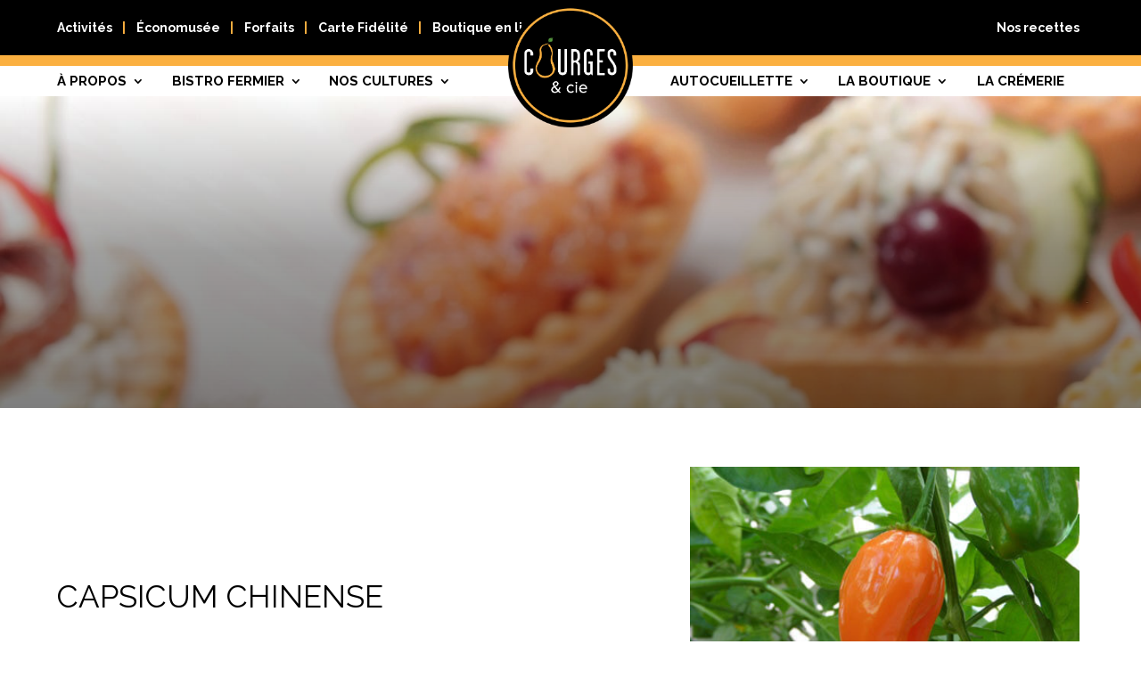

--- FILE ---
content_type: text/css
request_url: https://courgescie.com/wp-content/cache/wpfc-minified/drcnqg6i/fq9a1.css
body_size: 4182
content:
body{font-weight:400!important}.powered-by{display:none!important}p:not(.has-background):last-of-type{padding-bottom:15px!important}.tri-indice-nom{font-size:25px!important;text-transform:uppercase!important;font-weight:700!important;margin-bottom:20px!important}.row-menu #menu-menu-principal-gauche,.row-menu #menu-menu-principal-droite{justify-content:space-between!important;width:100%!important}.row-menu .et_pb_menu .et_pb_menu__menu{width:100%!important}.row-menu .et_pb_menu .et_pb_menu__menu>nav{justify-content:space-between!important;width:100%!important}#mobile_menu4 li a{text-align:center!important;border-bottom:0px solid black!important}.border-en-bas{border-bottom:2px solid #fbb040;margin-bottom:10px;padding-bottom:10px}.row-menu .et-menu li:not(.mega-menu) ul{width:290px!important}.row-top-menu li a:after{position:absolute;content:"|";right:-15px!important;color:#fbb040}.row-top-menu li:last-child a:after{position:absolute;content:"";right:-15px!important;color:#fbb040}.row-footer .container-icon{display:flex;flex-direction:row;flex-wrap:wrap;align-content:center;justify-content:flex-start;align-items:center;margin-top:15px}.row-footer .container-icon .icon{width:15%}.row-footer .container-icon .icon img{width:33px}.row-footer .container-icon .texte-icon{width:85%;font-size:15px;line-height:1.2em!important}.menu-footer .et-menu>li{padding-left:15px;padding-right:0px}.menu-footer .et_pb_menu__menu nav ul li{display:block;width:100%;margin:5px 0}.menu-footer .et_pb_menu__menu nav ul li ul{top:0!important}.menu-footer .et_pb_menu__menu nav li ul{left:100%!important}@media (max-width:980px){.et-db #et-boc .et-l .menu-footer .et_pb_menu__menu{display:flex}.et-db #et-boc .et-l .menu-footer .et_mobile_nav_menu{display:none}.row-footer .et_pb_menu .et_pb_menu__menu>nav>ul{justify-content:flex-start!important}}.row-saviez-vous-que .fa-solid{margin-left:30px!important;margin-right:7px!important;color:#fbb040!important}.row-saviez-vous-que .premier-fa{margin-left:0px!important}.row-liste li::marker{color:#fbb040!important}#menu-menu-du-bistro li,#menu-bistro-menu li{padding:20px;margin-left:15px;margin-right:15px}#menu-menu-du-bistro li:hover,#menu-bistro-menu li:hover{background-color:black}#menu-menu-du-bistro .current_page_item,#menu-bistro-menu .current_page_item{background-color:black}#menu-menu-du-bistro li:hover a,#menu-bistro-menu li:hover a{color:white!important}#menu-menu-du-bistro .current_page_item a,#menu-bistro-menu .current_page_item a{color:white!important}.row-menu-bistro .et_pb_menu .et_pb_menu__wrap{justify-content:center!important}.row-menu-bistro .et_pb_menu--without-logo .et_pb_menu__menu>nav>ul>li{margin-top:0px!important}.row-menu-bistro .et_pb_menu--without-logo .et_pb_menu__menu>nav>ul>li>a{padding-bottom:0px!important}@media (max-width:980px){.menu-bistro .et_pb_menu__menu{display:flex!important}.menu-bistro .et_mobile_nav_menu{display:none!important}#menu-menu-du-bistro li,#menu-bistro-menu li{padding:15px!important;margin-left:10px!important;margin-right:10px!important}#menu-menu-du-bistro li a,#menu-bistro-menu li a{font-size:16px!important}.row-menu-bistro .et_pb_menu .et_pb_menu__menu>nav>ul{justify-content:center!important}}@media (max-width:767px){#menu-menu-du-bistro li,#menu-bistro-menu li{padding:10px!important;margin-left:0px!important;margin-right:0px!important}#menu-menu-du-bistro li a,#menu-bistro-menu li a{font-size:14px!important}.row-menu-bistro .et_pb_menu .et_pb_menu__menu>nav>ul{justify-content:center!important}}.prix-menu{float:right;font-size:25px;font-family:'Roboto',Helvetica,Arial,Lucida,sans-serif}.description-menu{border-top:2px solid black;padding-top:10px;border-style:dotted}.bordure-blanche{border-top:2px solid white;border-style:dotted}.texte-plus-petit{font-size:25px;font-weight:500}.precision{font-size:18px!important}.container-blocs{display:flex;flex-direction:row;flex-wrap:wrap;align-content:space-between;justify-content:space-between;align-items:stretch}.les-blocs{padding:10px;border:2px solid #fbb040;width:30%;text-align:center}.les-blocs p{color:white;font-size:14px;line-height:1.2em}.row-vision .fa-regular{color:#FBB040;font-size:25px;margin-left:10px;margin-right:5px;margin-top:5px}.premier-icon{margin-left:0px!important}.section-cultures .et_pb_row{width:90%!important;max-width:100%!important}.la-fleche{transition:0.4s!important}.la-fleche:hover{transform:translate(45px)!important}.tri-culture-dispo{display:flex;flex-direction:row;flex-wrap:wrap;align-content:space-between;justify-content:space-between;align-items:stretch}.tri-culture-dispo-item{width:22%!important;background-repeat:no-repeat;background-size:cover;text-align:center!important;padding:20px!important;display:flex;flex-direction:column;flex-wrap:wrap;align-content:center;justify-content:center;align-items:center;margin:0px auto!important;height:320px}.tri-culture-dispo-item img{width:30%!important;text-align:center!important;margin-bottom:20px!important}.tri-culture-dispo-item-titre{font-family:'Raleway',Helvetica,Arial,Lucida,sans-serif;font-weight:600;font-size:20px;color:#FFFFFF!important;line-height:1.2em}.tri-culture-dispo-item-dispo{font-family:'Raleway',Helvetica,Arial,Lucida,sans-serif;font-size:14px;color:#FFFFFF!important;line-height:1.2em}@media (min-width:2100px){#page-container div.et_pb_section .row-cremerie-deux{padding-top:100px!important;padding-bottom:200px!important}}@media (min-width:1600px) and (max-width:1800px){.section-hero-cremerie{margin-bottom:-85px}}@media (min-width:1300px) and (max-width:1599px){.section-hero-cremerie{background-position:62%;margin-bottom:-85px}#page-container div.et_pb_section .row-cremerie-deux{padding-top:40px!important;padding-bottom:205px!important}.row-cremerie-deux h1{font-size:65px!important}.row-cremerie-deux h2{font-size:35px!important}.row-cremerie-deux p{font-size:18px!important}.tri-culture-dispo-item{height:250px}.tri-culture-dispo-item-titre{font-size:18px!important}.tri-culture-dispo-item img{width:35%!important}}@media (min-width:1180px) and (max-width:1299px){.section-hero-cremerie{background-position:62%;margin-bottom:-50px}#page-container div.et_pb_section .row-cremerie-deux{padding-top:10px!important;padding-bottom:170px!important}.row-cremerie-deux h1{font-size:60px!important}.row-cremerie-deux h2{font-size:30px!important}.row-cremerie-deux p{font-size:16px!important}.tri-culture-dispo-item{height:250px}.tri-culture-dispo-item-titre{font-size:18px!important}.tri-culture-dispo-item img{width:35%!important}}@media (min-width:981px) and (max-width:1179px){.section-hero-cremerie{background-position:62%;margin-bottom:-50px}#page-container div.et_pb_section .row-cremerie-deux{padding-top:10px!important;padding-bottom:140px!important}.row-cremerie-deux h1{font-size:50px!important}.row-cremerie-deux h2{font-size:25px!important}.row-cremerie-deux p{font-size:14px!important;line-height:1.2em!important}.tri-culture-dispo-item{height:225px}.tri-culture-dispo-item-titre{font-size:18px!important}.tri-culture-dispo-item img{width:35%!important}}@media (max-width:980px){.tri-culture-dispo-item{width:48%!important;height:260px!important;margin-bottom:25px!important}.tri-culture-dispo-item img{width:30%!important}}@media (max-width:767px){.tri-culture-dispo-item{width:100%!important;margin-bottom:25px!important}.tri-culture-dispo-item img{width:30%!important}.tri-culture-dispo-item-titre{font-family:'Raleway',Helvetica,Arial,Lucida,sans-serif;font-weight:600;font-size:18px;color:#FFFFFF!important;line-height:1.2em}.tri-culture-dispo-item-dispo{font-family:'Raleway',Helvetica,Arial,Lucida,sans-serif;font-size:13px;color:#FFFFFF!important;line-height:1.2em}}@media (min-width:1600px) and (max-width:1800px){.row-menu .logo-menu{margin-top:-55px!important;margin-bottom:-55px!important}.row-methode .colonne-deux{padding-top:3%!important;padding-bottom:3%!important}#menu-menu-du-bistro li a{font-size:19px!important}.row-menu-en-salle .colonne-deux{padding-top:2%!important;padding-bottom:2%!important}.row-menu-en-salle h2{font-size:32px!important}.row-menu-en-salle p{font-size:18px}.row-menu-en-salle .les-blocs p{font-size:13px!important}.row-menu-de-groupe-en-salle .colonne-deux{padding-top:2%!important;padding-bottom:2%!important}.row-menu-de-groupe-en-salle h3{font-size:25px!important}.row-menu-de-groupe-en-salle .titre-de-carte h3{font-size:18px!important}.row-menu-de-groupe-en-salle .prix-menu{font-size:22px!important}.row-menu-de-groupe-en-salle .precision{font-size:16px!important}.row-menu-de-groupe-en-salle p{font-size:15px!important;line-height:1.2em!important}.section-cultures{background-position:100%!important}.section-cultures.fond-blanc{background-position:30%!important}.row-contact .et_pb_blurb_description{font-size:18px!important}}@media (min-width:1300px) and (max-width:1599px){#page-container div.et_pb_section .row-menu,#page-container div.et_pb_section .row-top-menu{padding-left:3%!important;padding-right:3%!important}.row-menu .logo-menu{margin-top:-45px!important;margin-bottom:-45px!important}.row-top-menu li a{font-size:15px!important}.row-menu li a{font-size:17px!important}.row-nos-produits h2{font-size:30px!important}.row-nos-produits p,.row-nos-produits a,.row-nos-produits li{font-size:16px!important}.row-gourmand{padding-top:15px!important;padding-bottom:15px!important}.photo-plat{margin-top:-45px!important;margin-bottom:-65px!important}.section-hero{padding-top:180px!important;padding-bottom:180px!important}.row-bouton-accueil .et_pb_column{padding-top:20px!important;padding-left:20px!important;padding-bottom:20px!important;padding-right:20px!important}.row-bouton-accueil h3{font-size:25px!important}.row-bouton-accueil p{font-size:16px!important;line-height:1.25em!important}.row-reservation h2{font-size:30px!important}.row-reservation p{font-size:16px!important;line-height:1.3em!important}.et_pb_section .row-reservation .et_pb_button{font-size:16px!important;line-height:1.3em!important;padding-left:25px!important;padding-right:25px!important}.row-variete-liste h3{font-size:22px!important;line-height:1.2em!important}.row-variete-liste p{font-size:18px!important;line-height:1.2em!important}.row-variete-liste .et_pb_button{font-size:15px!important;line-height:1.2em!important}.dipi-hover-box-hover,.dipi-hover-box-content{min-height:280px!important;height:280px!important;padding:15px!important}.dipi-hover-box-heading{font-size:17px!important}.row-autocueillette h2,.row-methode h2{font-size:30px!important}.row-autocueillette .titre,.row-methode .titre{margin-bottom:5px!important}.row-autocueillette p,.row-methode p{font-size:17px!important;line-height:1.2em!important}.row-methode .colonne-deux{padding-top:2%!important;padding-bottom:2%!important}.row-avantages .et_pb_blurb_description,.row-texte-introduction p{font-size:18px!important}.row-liste p,.row-liste li{font-size:16px!important;line-height:1.2em!important}.row-prix-carte p{font-size:18px!important}.row-prix-carte h4{font-size:32px!important}.row-prix-carte .petit-texte p{font-size:15px!important}#menu-menu-du-bistro li a{font-size:16px!important}#menu-menu-du-bistro li{padding:15px!important;margin-left:10px!important;margin-right:10px!important}.row-carte h2{font-size:32px!important}.row-carte .texte-plus-petit{font-size:22px!important}.row-carte h3{font-size:22px!important}.prix-menu{font-size:18px!important}.row-carte p{font-size:15px!important;line-height:1.25em!important}#page-container div.et_pb_section .row-carte .precision{font-size:15px!important}.row-menu-en-salle .colonne-deux{padding-top:2%!important;padding-bottom:2%!important}.row-menu-en-salle h2{font-size:28px!important}.row-menu-en-salle p{font-size:15px;line-height:1.2em!important}.row-menu-en-salle .texte-salle-a-manger{width:100%!important}.row-menu-en-salle .les-blocs p{font-size:12px!important}.row-menu-de-groupe-en-salle .colonne-deux{padding-top:2%!important;padding-bottom:2%!important}.row-menu-de-groupe-en-salle h3{font-size:25px!important}.row-menu-de-groupe-en-salle .titre-de-carte h3{font-size:18px!important}.row-menu-de-groupe-en-salle .prix-menu{font-size:22px!important}.row-menu-de-groupe-en-salle .precision{font-size:16px!important}.row-menu-de-groupe-en-salle p{font-size:15px!important;line-height:1.2em!important}.row-boites p,.row-boites li{font-size:18px!important;line-height:1.3em!important}.row-fetes p,.row-fetes li{font-size:18px!important;line-height:1.3em!important}.row-fetes h3{font-size:25px!important;line-height:1.2em!important}.row-heures p{font-size:16px!important}.row-heures .image-groupe{margin-top:-60px!important}.section-cultures{background-position:100%!important}.section-cultures.fond-blanc{background-position:30%!important}.section-cultures h2{font-size:30px!important}.section-cultures h3{font-size:22px!important}.section-cultures p{font-size:18px!important}.row-contact{width:90%!important}.row-contact .et_pb_blurb_description{font-size:16px!important}.row-varietes h2{font-size:30px!important}.row-varietes h3{font-size:26px!important}.row-varietes p{font-size:16px!important;line-height:1.2em!important}.row-varietes .et_pb_button{font-size:16px!important}.row-venir h2{font-size:30px!important}.row-venir p,.row-venir li,.row-venir a{font-size:18px!important}.row-venir .et_pb_image{width:75%!important}.row-footer h3{font-size:22px!important}.row-footer p,.row-footer a,.row-copyright p{font-size:16px!important;line-height:1.2em!important}.row-footer .container-icon .icon{width:12%!important}.row-footer .container-icon .icon img{width:22px!important}.row-footer .container-icon .texte-icon{width:88%!important;font-size:13px!important}}@media (min-width:1180px) and (max-width:1299px){.row-90{width:90%!important}#page-container div.et_pb_section .row-menu,#page-container div.et_pb_section .row-top-menu{padding-left:3%!important;padding-right:3%!important}.row-menu .logo-menu{margin-top:-35px!important;margin-bottom:-35px!important;width:90%!important}.row-top-menu li a{font-size:14px!important}.row-menu li a{font-size:15px!important}.row-nos-produits h2{font-size:30px!important}.row-nos-produits p,.row-nos-produits a,.row-nos-produits li{font-size:16px!important}.row-gourmand{padding-top:15px!important;padding-bottom:15px!important}.photo-plat{margin-top:-45px!important;margin-bottom:-65px!important;width:80%!important}.section-hero{padding-top:170px!important;padding-bottom:170px!important}.row-bouton-accueil .et_pb_column{padding-top:20px!important;padding-left:20px!important;padding-bottom:20px!important;padding-right:20px!important}.row-bouton-accueil h3{font-size:25px!important}.row-bouton-accueil p{font-size:16px!important;line-height:1.25em!important}.row-reservation h2{font-size:30px!important}.row-reservation p{font-size:16px!important;line-height:1.3em!important}.et_pb_section .row-reservation .et_pb_button{font-size:16px!important;line-height:1.3em!important;padding-left:25px!important;padding-right:25px!important}.row-variete-liste h3{font-size:22px!important;line-height:1.2em!important}.row-variete-liste p{font-size:18px!important;line-height:1.2em!important}.row-variete-liste .et_pb_button{font-size:15px!important;line-height:1.2em!important}.dipi-hover-box-hover,.dipi-hover-box-content{min-height:280px!important;height:280px!important;padding:15px!important}.dipi-hover-box-heading{font-size:17px!important}.section-header{padding-top:100px!important;padding-bottom:100px!important}.row-autocueillette h2,.row-methode h2{font-size:28px!important}.row-autocueillette .titre,.row-methode .titre{margin-bottom:5px!important}.row-autocueillette p,.row-methode p{font-size:15.5px!important;line-height:1.2em!important}.row-methode .colonne-deux{padding-top:2%!important;padding-bottom:2%!important}.row-avantages .et_pb_blurb_description,.row-texte-introduction p{font-size:17px!important}.row-avantages h2{font-size:30px!important}.row-liste p,.row-liste li{font-size:15px!important;line-height:1.2em!important}.row-prix-carte p{font-size:17px!important}.row-prix-carte h4{font-size:30px!important}.row-prix-carte .petit-texte p{font-size:14px!important}#menu-menu-du-bistro li a{font-size:16px!important}#menu-menu-du-bistro li{padding:15px!important;margin-left:10px!important;margin-right:10px!important}.row-carte h2{font-size:32px!important}.row-carte .texte-plus-petit{font-size:22px!important}.row-carte h3{font-size:22px!important}.prix-menu{font-size:18px!important}.row-carte p{font-size:15px!important;line-height:1.25em!important}.row-menu-en-salle .colonne-deux{padding-top:2%!important;padding-bottom:2%!important;padding-left:4%!important;padding-right:4%!important}.row-menu-en-salle h2{font-size:28px!important}.row-menu-en-salle p{font-size:15px;line-height:1.2em!important}.row-menu-en-salle .texte-salle-a-manger{width:100%!important}.row-menu-en-salle .les-blocs p{font-size:12px!important}.les-blocs img{max-width:35%!important}.row-menu-de-groupe-en-salle .colonne-deux{padding-top:2%!important;padding-bottom:2%!important}.row-menu-de-groupe-en-salle h3{font-size:22px!important}.row-menu-de-groupe-en-salle .titre-de-carte h3{font-size:16px!important}.row-menu-de-groupe-en-salle .prix-menu{font-size:20px!important}.row-menu-de-groupe-en-salle .precision{font-size:14px!important}.row-menu-de-groupe-en-salle p{font-size:14px!important;line-height:1.2em!important}.row-boites h2,.row-fetes h2{font-size:25px!important;line-height:1.2em!important}.row-boites p,.row-boites li{font-size:17px!important;line-height:1.3em!important}.row-fetes p,.row-fetes li{font-size:17px!important;line-height:1.3em!important}.row-fetes h3{font-size:24px!important;line-height:1.2em!important}.row-heures p{font-size:16px!important}.row-heures .image-groupe{margin-top:-60px!important}.section-cultures{background-position:90%!important}.section-cultures.fond-blanc{background-position:30%!important}.section-cultures h2{font-size:28px!important}.section-cultures h3{font-size:20px!important}.section-cultures p{font-size:16px!important}.row-contact h2{font-size:30px!important}.row-formulaire h2{font-size:30px!important}.row-formulaire h3{font-size:18px!important}.row-formulaire p{font-size:16px!important;line-height:1.2em!important}.row-contact .et_pb_blurb_description{font-size:17px!important}.row-varietes h2{font-size:30px!important}.row-varietes h3{font-size:26px!important}.row-varietes p{font-size:16px!important;line-height:1.2em!important}.row-varietes .et_pb_button{font-size:16px!important}.row-venir h2{font-size:30px!important}.row-venir h3{font-size:25px!important}.row-venir p,.row-venir li,.row-venir a{font-size:16px!important}.row-venir .et_pb_image{width:75%!important}.row-footer h3{font-size:22px!important}.row-footer p,.row-footer a,.row-copyright p{font-size:16px!important;line-height:1.2em!important}.row-footer .container-icon .icon{width:12%!important}.row-footer .container-icon .icon img{width:22px!important}.row-footer .container-icon .texte-icon{width:88%!important;font-size:13px!important}}@media (min-width:981px) and (max-width:1179px){.row-90{width:90%!important}.row-menu .colonne-un,.row-menu .colonne-trois{width:50%!important}.row-menu .colonne-deux{width:10%!important}#page-container div.et_pb_section .row-menu,#page-container div.et_pb_section .row-top-menu{padding-left:3%!important;padding-right:3%!important}.row-menu .logo-menu{margin-top:-25px!important;margin-bottom:-10px!important;width:100%!important}.row-top-menu li a{font-size:11px!important}.row-menu li a{font-size:12px!important}.row-nos-produits h2{font-size:26px!important}.row-nos-produits p,.row-nos-produits a,.row-nos-produits li{font-size:14px!important}#page-container div.et_pb_section .row-gourmand{padding-top:30px!important;padding-bottom:30px!important}#page-container div.et_pb_section .et_pb_row .photo-plat{margin-top:0px!important;margin-bottom:0px!important;width:80%!important}.section-hero{padding-top:160px!important;padding-bottom:160px!important}.row-bouton-accueil .et_pb_column{padding-top:20px!important;padding-left:20px!important;padding-bottom:20px!important;padding-right:20px!important}.row-bouton-accueil h3{font-size:22px!important}.row-bouton-accueil p{font-size:14px!important;line-height:1.25em!important}.row-reservation h2{font-size:26px!important}.row-reservation p{font-size:14px!important;line-height:1.3em!important}.et_pb_section .row-reservation .et_pb_button{font-size:15px!important;line-height:1.3em!important;padding-left:20px!important;padding-right:20px!important}.row-variete-liste h3{font-size:20px!important;line-height:1.2em!important}.row-variete-liste p{font-size:16px!important;line-height:1.2em!important}.row-variete-liste .et_pb_button{font-size:14px!important;line-height:1.2em!important}.dipi-hover-box-hover,.dipi-hover-box-content{min-height:250px!important;height:250px!important;padding:10px!important}.dipi-hover-box-heading{font-size:16px!important}.dipi-desc{font-size:13px!important}.section-header{padding-top:90px!important;padding-bottom:90px!important}.row-autocueillette h2,.row-methode h2{font-size:24px!important}.row-autocueillette .titre,.row-methode .titre{margin-bottom:0px!important}.row-autocueillette p,.row-methode p{font-size:15px!important;line-height:1.2em!important}.row-methode .colonne-deux{padding-top:2%!important;padding-bottom:2%!important}.row-avantages .et_pb_blurb_description,.row-texte-introduction p{font-size:15px!important;line-height:1.2em!important}.row-avantages h2{font-size:28px!important;line-height:1.2em!important}.row-liste p,.row-liste li{font-size:13px!important;line-height:1.2em!important}.row-prix-carte p{font-size:15px!important;line-height:1.2em!important}.row-prix-carte h4{font-size:28px!important;line-height:1.2em!important}.row-prix-carte .petit-texte p{font-size:13px!important;line-height:1.2em!important}#menu-menu-du-bistro li a{font-size:14px!important}#menu-menu-du-bistro li{padding:10px!important;margin-left:5px!important;margin-right:5px!important}.row-carte h2{font-size:26px!important}.row-carte .texte-plus-petit{font-size:18px!important}.row-carte h3{font-size:17px!important}.prix-menu{font-size:15px!important}.row-carte p{font-size:13px!important;line-height:1.25em!important}.row-menu-en-salle .colonne-deux{padding-top:2%!important;padding-bottom:2%!important;padding-left:4%!important;padding-right:4%!important}.row-menu-en-salle h2{font-size:25px!important}.row-menu-en-salle p{font-size:14px;line-height:1.2em!important}#page-container div.et_pb_section .row-menu-en-salle .et_pb_button{font-size:14px!important;line-height:1.2em!important;padding-top:5px!important;padding-bottom:5px!important;padding-left:20px!important;padding-right:20px!important}.row-menu-en-salle .texte-salle-a-manger{width:100%!important}.row-menu-en-salle .les-blocs p{font-size:11px!important}.les-blocs{padding:5px!important}.les-blocs img{max-width:30%!important}.row-menu-de-groupe-en-salle .colonne-deux{padding-top:2%!important;padding-bottom:2%!important}.row-menu-de-groupe-en-salle h3{font-size:20px!important}.row-menu-de-groupe-en-salle .titre-de-carte h3{font-size:14px!important}.row-menu-de-groupe-en-salle .prix-menu{font-size:18px!important}.row-menu-de-groupe-en-salle .precision{font-size:13px!important}.row-menu-de-groupe-en-salle p{font-size:13px!important;line-height:1.2em!important}.row-boites h2,.row-fetes h2{font-size:25px!important;line-height:1.2em!important}.row-boites p,.row-boites li{font-size:15px!important;line-height:1.3em!important}.row-fetes p,.row-fetes li{font-size:15px!important;line-height:1.3em!important}.row-fetes h3{font-size:22px!important;line-height:1.2em!important}.row-heures h3{font-size:18px!important}.row-heures p{font-size:15px!important;line-height:1.2em!important}.row-heures .image-groupe{margin-top:-50px!important}.section-cultures{background-position:80%!important}.section-cultures.fond-blanc{background-position:32%!important}.section-cultures .et_pb_row img{width:55px!important}.section-cultures h2{font-size:26px!important;line-height:1.2em!important}.section-cultures h3{font-size:18px!important;line-height:1.2em!important}.section-cultures p{font-size:14px!important;line-height:1.2em!important}.row-contact h2{font-size:30px!important}.row-formulaire h2{font-size:30px!important}.row-formulaire h3{font-size:18px!important}.row-formulaire p{font-size:16px!important;line-height:1.2em!important}.row-contact .et_pb_blurb_description{font-size:17px!important}.row-varietes h2{font-size:27px!important}.row-varietes h3{font-size:24px!important}.row-varietes p{font-size:16px!important;line-height:1.2em!important}.row-varietes .et_pb_button{font-size:16px!important}.row-venir h2{font-size:25px!important}.row-venir h3{font-size:20px!important}.row-venir p,.row-venir li,.row-venir a{font-size:16px!important}.row-venir .et_pb_image{width:75%!important}.row-footer h3{font-size:18px!important}.row-footer p,.row-footer a,.row-copyright p{font-size:15px!important;line-height:1.2em!important}.row-footer .container-icon .icon{width:12%!important}.row-footer .container-icon .icon img{width:20px!important}.row-footer .container-icon .texte-icon{width:88%!important;font-size:12px!important}}@media (max-width:980px){.row-menu-mobile .et_pb_menu .et_mobile_menu{padding-top:2%!important;padding-bottom:2%!important}.row-carte .texte-plus-petit{font-size:22px!important}.prix-menu{font-size:20px!important}}@media (max-width:767px){.border-en-bas{margin-bottom:4px;padding-bottom:4px}#page-container div.et_pb_section .et_pb_row .petit-prix-menu{font-size:14px!important}.row-menu-mobile .et_pb_menu .et_mobile_menu{padding-top:3%!important;padding-bottom:3%!important}.row-saviez-vous-que .fa-solid{margin-left:12px!important;margin-right:5px!important;color:#fbb040!important}.row-saviez-vous-que .premier-fa{margin-left:0px!important}.row-carte .texte-plus-petit{font-size:20px!important}.prix-menu{font-size:16px!important}.container-blocs{display:flex;flex-direction:column;flex-wrap:wrap;align-content:flex-start;justify-content:center;align-items:flex-start}.les-blocs{padding:10px;border:2px solid #fbb040;width:100%;text-align:center;margin-bottom:15px}.les-blocs p{color:white;font-size:16px;line-height:1.2em}.row-menu-de-groupe-en-salle .precision{font-size:14px!important}div.section-cultures .et_pb_row_inner .colonne-un{margin-bottom:55px!important}}.tri-culture-header{min-height:350px!important;background-size:cover}.tri-variete-culture-info{display:flex;flex-direction:row;flex-wrap:wrap;align-content:center;justify-content:flex-start;align-items:center;margin-bottom:40px}.tri-variete-culture-description{width:60%;margin-right:30px}.tri-variete-culture-nom{text-transform:uppercase;font-size:45px!important;font-weight:900;color:#000000}.tri-variete-culture-texte{font-size:20px;line-height:1.3em;color:black}.tri-variete-culture-image{width:38%;text-align:center}.tri-variete-culture-image img{width:100%!important}.tri-variete-list{display:flex;flex-direction:row;flex-wrap:wrap;align-content:stretch;justify-content:flex-start;align-items:stretch}.tri-variete-list .tri-variete-card{width:18%;margin:15px}.tri-variete-culture-titre-texte{padding:25px;background-color:black;margin-top:30px;margin-bottom:30px}.tri-variere-culture-titre{color:white!important;text-transform:uppercase;font-size:35px!important;font-weight:900;margin-bottom:0px!important;padding-bottom:0px!important}.tri-variete-section-title{color:black!important;text-transform:uppercase;font-size:35px!important;font-weight:900;margin-bottom:0px!important;padding-bottom:0px!important}.tri-variete-section-result{display:flex;flex-direction:row;flex-wrap:wrap;align-content:stretch;justify-content:flex-start;align-items:stretch}.tri-culture-class{width:18%;margin:15px}.tri-culture-class img,.tri-variete-card img{width:100%;height:auto;min-height:280px;margin-bottom:15px;object-fit:cover}.tri-culture-class a,.tri-culture-class p,.tri-culture-class,.tri-variete-card{color:black!important;font-size:20px!important;font-weight:700!important;text-transform:uppercase!important}.tri-variete-card img{margin-bottom:10px}.tri-culture-class a:hover,.tri-culture-class p:hover{color:#fbb040!important}.tri-culture-message-erreur{font-size:35px!important;text-transform:uppercase;font-weight:900}.tri-recette-info-preparation-content ol{list-style:innitial!important}.tri-recette-section-result,.tri-variete-section-result{display:flex;flex-direction:row;flex-wrap:wrap;align-content:space-between;justify-content:flex-start;align-items:stretch}.tri-recette-section-result a,.tri-variete-section-result a{width:31%;margin-right:35px;margin-bottom:35px;transition:0.2s}.tri-recette-section-result a:hover,.tri-variete-section-result a:hover{transform:scale(1.02)}.tri-recette-section-result a:hover .recette-card-titre,.tri-variete-section-result a:hover .recette-card-titre{background-color:#fbb040!important}.tri-recette-card{width:100%;height:445px;background-size:cover;display:flex;flex-direction:column;flex-wrap:nowrap;align-content:center;justify-content:flex-end;align-items:stretch}.recette-card-titre{background-color:black;padding:15px;padding-top:25px;text-align:center;height:95px;display:flex;flex-direction:column;flex-wrap:nowrap;align-content:center;justify-content:center}.recette-card-titre h4{color:white;font-size:25px;font-weight:700;line-height:1.2em;text-transform:uppercase}h4.recette-card-titre-texte{color:white!important;font-size:25px!important;font-weight:700!important;line-height:1.2em!important;text-transform:uppercase!important}.tri-recette-term-header{height:300px;background-size:cover;background-position:center;margin-bottom:80px;display:flex;flex-direction:column;flex-wrap:nowrap;align-content:center;justify-content:center;align-items:flex-start}.tri-culture-header{background-image:linear-gradient(180deg,rgba(3,3,3,0.01) 0%,rgba(1,1,1,0.38) 50%,rgba(0,0,0,0.51) 100%),url(https://courgescie.com/wp-content/uploads/2024/11/assortment-different-snacks.jpg)!important;display:flex;flex-direction:column;flex-wrap:nowrap;align-content:center;justify-content:center;align-items:flex-start}.tri-recette-term-header .tri-categorie-titre{font-size:45px!important;color:white!important;text-transform:uppercase!important;font-weight:700!important;line-height:1.2em!important;margin-left:10%!important}.tri-categorie-titre{font-size:45px!important;color:white!important;text-transform:uppercase!important;font-weight:700!important;line-height:1.2em!important;margin-left:10%!important}section.tri-recette-card-header{height:300px;background-size:cover;background-position:center;margin-bottom:80px}.tri-recette-container{display:flex;flex-direction:row;flex-wrap:nowrap;align-items:flex-start;gap:5em}.tri-recette-info{width:100%}.tri-recette-info-image{margin-bottom:25px}.tri-recette-info h2{font-size:30px!important;font-weight:900!important;line-height:1.2em!important;text-transform:uppercase;margin-bottom:20px!important}.tri-recette-info h3{font-size:25px!important;font-weight:700!important;line-height:1.2em!important;text-transform:uppercase!important;color:black!important;border-bottom:2px solid black!important}.tri-recette-info p,.tri-recette-info li{font-size:18px!important;font-weight:400!important;color:black!important;line-height:1.3em!important}.tri-recette-info li{line-height:1.45em!important;margin-bottom:8px!important}.image-voir-recette img{transition:0.2s!important}.image-voir-recette img:hover{background-color:#fbb040!important}@media (min-width:1600px) and (max-width:1800px){.tri-variete-culture-description{width:59%}.tri-variete-list .tri-variete-card,.tri-culture-class{width:18%;margin:12px}.tri-variere-culture-titre{font-size:30px!important}.tri-culture-class img,.tri-variete-card img{min-height:225px}.tri-recette-section-result a,.tri-variete-section-result a{width:31%;margin-right:29px;margin-bottom:29px}.tri-recette-card{height:400px}.recette-card-titre{height:85px}.recette-card-titre h4{font-size:22px}}@media (min-width:1300px) and (max-width:1599px){.tri-culture-header{min-height:400px!important}.tri-variete-culture-description{width:59%}.tri-variete-culture-nom{font-size:35px!important}.tri-variete-culture-texte{font-size:18px!important}.tri-variete-list .tri-variete-card,.tri-culture-class{width:17%;margin:15px}.tri-variere-culture-titre{font-size:24px!important}.tri-culture-class a,.tri-culture-class p,.tri-culture-class,.tri-variete-card{font-size:16px!important;line-height:1.2em!important}.tri-variete-section-title{font-size:22px!important}.tri-culture-class img,.tri-variete-card img{min-height:170px}.row-details h1{font-size:30px!important}.row-details h3{font-size:18px!important}.row-details p{font-size:16px!important;line-height:1.2em}.tri-recette-section-result a,.tri-variete-section-result a{width:31%;margin-right:24px;margin-bottom:24px}.tri-recette-card{height:350px}.recette-card-titre{height:75px}.recette-card-titre h4{font-size:20px!important}.tri-recette-container{gap:5em}.tri-recette-info-image{margin-bottom:20px}.tri-recette-info h2{font-size:25px!important}.tri-recette-info h3{font-size:20px!important}.tri-recette-info p,.tri-recette-info li{font-size:16px!important}.tri-recette-info li{line-height:1.4em!important;margin-bottom:8px!important}}@media (min-width:1180px) and (max-width:1299px){.tri-culture-header{min-height:350px!important}.tri-variete-culture-description{width:59%}.tri-variete-culture-nom{font-size:35px!important}.tri-variete-culture-texte{font-size:18px!important}.tri-variete-list .tri-variete-card,.tri-culture-class{width:17%;margin:15px}.tri-variere-culture-titre{font-size:24px!important}.tri-culture-class a,.tri-culture-class p,.tri-culture-class,.tri-variete-card{font-size:16px!important;line-height:1.2em!important}.tri-variete-section-title{font-size:22px!important}.tri-culture-class img,.tri-variete-card img{min-height:170px}.row-details h1{font-size:30px!important}.row-details h3{font-size:18px!important}.row-details p{font-size:16px!important;line-height:1.2em}.tri-categorie-titre{margin-left:5%!important;font-size:40px!important}.tri-recette-section-result a,.tri-variete-section-result a{width:31%;margin-right:24px;margin-bottom:24px}.tri-recette-card{height:350px}.recette-card-titre{height:75px}.recette-card-titre h4{font-size:20px!important}.tri-recette-container{gap:3em}.tri-recette-info-image{margin-bottom:20px}.tri-recette-info h2{font-size:25px!important}.tri-recette-info h3{font-size:20px!important}.tri-recette-info p,.tri-recette-info li{font-size:16px!important}.tri-recette-info li{line-height:1.4em!important;margin-bottom:8px!important}}@media (min-width:981px) and (max-width:1179px){.tri-culture-header{min-height:300px!important}.tri-variete-culture-description{width:58%}.tri-variete-culture-nom{font-size:30px!important}.tri-variete-culture-texte{font-size:17px!important}.tri-variete-list .tri-variete-card,.tri-culture-class{width:17%;margin:13px}.tri-variere-culture-titre{font-size:20px!important}.tri-culture-class a,.tri-culture-class p,.tri-culture-class,.tri-variete-card{font-size:14px!important;line-height:1.2em!important}.tri-variete-section-title{font-size:20px!important}.tri-culture-class img,.tri-variete-card img{min-height:170px}.row-details h1{font-size:26px!important}.row-details h3{font-size:16px!important}.row-details p{font-size:14px!important;line-height:1.2em}.tri-categorie-titre{margin-left:5%!important;font-size:32px!important}.tri-recette-section-result a,.tri-variete-section-result a{width:31%;margin-right:20px;margin-bottom:20px}.tri-recette-card{height:300px}.recette-card-titre{height:65px}.recette-card-titre h4{font-size:17px!important}.tri-recette-container{gap:3em}.tri-recette-info-image{margin-bottom:20px}.tri-recette-info h2{font-size:22px!important}.tri-recette-info h3{font-size:18px!important}.tri-recette-info p,.tri-recette-info li{font-size:14px!important}.tri-recette-info li{line-height:1.4em!important;margin-bottom:8px!important}}@media (max-width:980px){.tri-culture-header{min-height:300px!important}.tri-variete-culture-description{width:57%}.tri-variete-culture-nom{font-size:30px!important}.tri-variete-culture-texte{font-size:17px!important}.tri-variete-list .tri-variete-card,.tri-culture-class{width:30%;margin:10px}.tri-variere-culture-titre{font-size:20px!important}.tri-culture-class a,.tri-culture-class p,.tri-culture-class,.tri-variete-card{font-size:14px!important;line-height:1.2em!important}.tri-variete-section-title{font-size:20px!important}.tri-culture-class img,.tri-variete-card img{min-height:210px}.tri-culture-message-erreur{font-size:25px!important}.tri-categorie-titre{margin-left:5%!important;font-size:30px!important}.tri-recette-section-result a,.tri-variete-section-result a{width:47%;margin-right:20px;margin-bottom:20px}.tri-recette-card{height:300px}.recette-card-titre{height:65px}.recette-card-titre h4{font-size:17px!important}.tri-recette-container{gap:3em;flex-wrap:wrap!important}.tri-recette-info-image{margin-bottom:20px}.tri-recette-info h2{font-size:25px!important}.tri-recette-info h3{font-size:22px!important}.tri-recette-info p,.tri-recette-info li{font-size:16px!important}.tri-recette-info li{line-height:1.4em!important;margin-bottom:8px!important}}@media (max-width:767px){.tri-culture-header{min-height:250px!important;background-position:top}.tri-variete-culture-description{width:100%;margin-right:0px!important;margin-bottom:20px!important}.tri-variete-culture-image{width:100%}.tri-variete-culture-nom{font-size:26px!important}.tri-variete-culture-texte{font-size:17px!important}.tri-variete-list .tri-variete-card,.tri-culture-class{width:100%;margin:10px}.tri-variere-culture-titre{font-size:20px!important}.tri-culture-class a,.tri-culture-class p,.tri-culture-class,.tri-variete-card{font-size:14px!important;line-height:1.2em!important}.tri-variete-section-title{font-size:20px!important}.tri-culture-class img,.tri-variete-card img{min-height:200px}.tri-recette-section-result a,.tri-variete-section-result a{width:100%;margin-right:0px;margin-bottom:30px}section.tri-recette-card-header{height:220px!important}.tri-recette-container{gap:2em}.tri-recette-info-image{margin-bottom:15px}.tri-recette-info h2{font-size:22px!important}.tri-recette-info h3{font-size:20px!important}.tri-recette-info p,.tri-recette-info li{font-size:14px!important}.tri-recette-info li{line-height:1.3em!important;margin-bottom:8px!important}}.prix{font-weight:800!important;font-size:35px;color:#5D64D0}.gras{font-weighT:900}.section-cremerie li::marker{color:#DB75AA!important}.section-cremerie ul img{margin-top:-10px;margin-left:5px}.listes-des-saveurs{display:flex;flex-direction:row;flex-wrap:wrap;align-content:center;justify-content:flex-start;align-items:stretch}.liste{margin-right:25px}.formats{margin-bottom:15px!important}@media (min-widtH:1600px) and (max-width:1800px){.section-legende{margin-top:-113px!important}.row-legende{width:60%!important}.row-cremerie h2{font-size:45px!important}.row-cremerie h3{font-size:30px!important}.et_pb_section .row-cremerie .et_pb_module_header{font-size:30px!important}.et_pb_section .row-cremerie .et_pb_blurb_description{font-size:18px!important}.et_pb_section .row-cremerie .prix{font-size:28px!important}.et_pb_row .barbotines-et-mont-blanc{margin-top:-125px!important}}@media (min-widtH:1300px) and (max-width:1599px){.section-legende{margin-top:-135px!important}.row-legende{width:70%!important}.row-cremerie h2{font-size:40px!important}.row-cremerie h3{font-size:24px!important}.row-cremerie p,.row-cremerie li,.row-cremerie a{font-size:18px!important}.et_pb_section .row-cremerie .et_pb_module_header{font-size:24px!important}.et_pb_section .row-cremerie .et_pb_blurb_description{font-size:17px!important}.et_pb_section .row-cremerie .prix{font-size:24px!important}.section-gelatos{background-position:80%!important}.et_pb_row .barbotines-et-mont-blanc{margin-top:-110px!important}}@media (min-widtH:1180px) and (max-width:1299px){.section-legende{margin-top:-110px!important}.row-legende{width:75%!important}.row-cremerie h2{font-size:40px!important}.row-cremerie h3{font-size:24px!important}.row-cremerie p,.row-cremerie li,.row-cremerie a{font-size:18px!important}.et_pb_section .row-cremerie .et_pb_module_header{font-size:24px!important}.et_pb_section .row-cremerie .et_pb_blurb_description{font-size:17px!important}.et_pb_section .row-cremerie .prix{font-size:24px!important}.section-gelatos{background-position:80%!important}.et_pb_row .barbotines-et-mont-blanc{margin-top:-110px!important}}@media (min-widtH:981px) and (max-width:1179px){.section-legende{margin-top:-87px!important}.row-legende{width:80%!important}.row-cremerie h2{font-size:30px!important}.row-cremerie h3{font-size:20px!important}.row-cremerie p,.row-cremerie li,.row-cremerie a{font-size:16px!important}.et_pb_section .row-cremerie .et_pb_module_header{font-size:20px!important}.et_pb_section .row-cremerie .et_pb_blurb_description{font-size:15px!important}.et_pb_section .row-cremerie .prix{font-size:20px!important}.section-gelatos{background-position:75%!important}.et_pb_row .barbotines-et-mont-blanc{margin-top:-110px!important}}@media(max-widtH:980px){.prix{font-size:28px}}@media(max-widtH:767px){.prix{font-size:22px}}